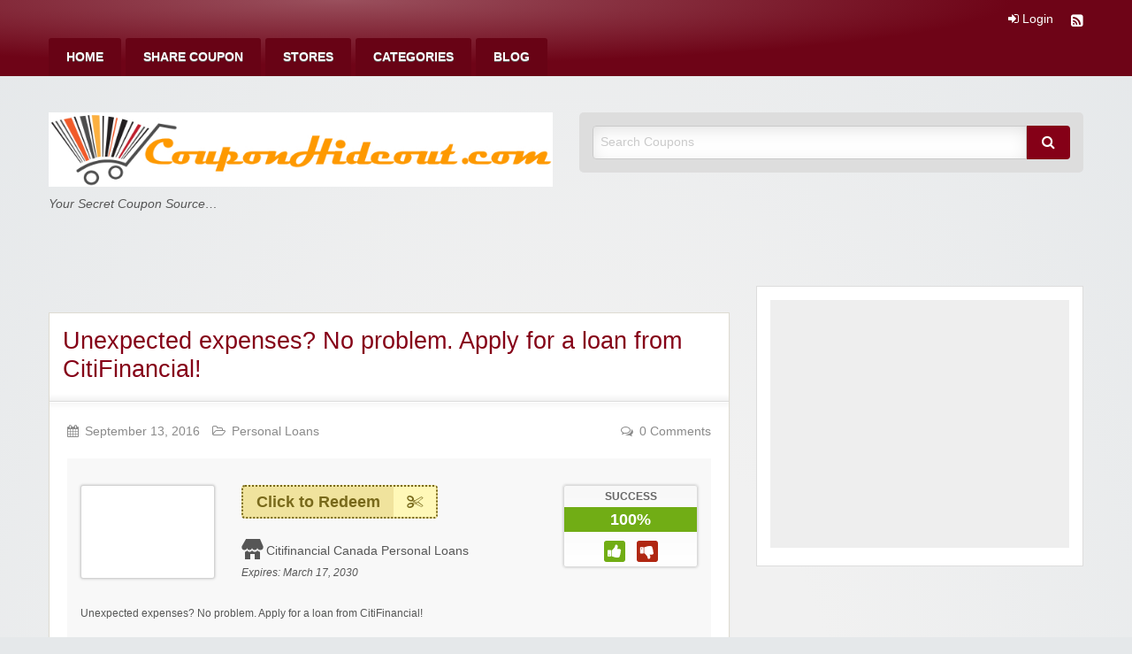

--- FILE ---
content_type: text/html; charset=UTF-8
request_url: http://couponhideout.com/coupon/unexpected-expenses-no-problem-apply-for-a-loan-from-citifinancial/
body_size: 11462
content:
<!DOCTYPE html>
<html lang="en-US">
	<head>
		<meta charset="UTF-8">
		<meta name="viewport" content="width=device-width, initial-scale=1">
		<link rel="profile" href="http://gmpg.org/xfn/11">
		<title>  Unexpected expenses? No problem. Apply for a loan from CitiFinancial!</title>

		<meta name='robots' content='max-image-preview:large' />
	<style>img:is([sizes="auto" i], [sizes^="auto," i]) { contain-intrinsic-size: 3000px 1500px }</style>
	
            <script data-no-defer="1" data-ezscrex="false" data-cfasync="false" data-pagespeed-no-defer data-cookieconsent="ignore">
                var ctPublicFunctions = {"_ajax_nonce":"d03a31c194","_rest_nonce":"999df7d683","_ajax_url":"\/wp-admin\/admin-ajax.php","_rest_url":"http:\/\/couponhideout.com\/wp-json\/","data__cookies_type":"none","data__ajax_type":"rest","data__bot_detector_enabled":"1","data__frontend_data_log_enabled":1,"cookiePrefix":"","wprocket_detected":false,"host_url":"couponhideout.com","text__ee_click_to_select":"Click to select the whole data","text__ee_original_email":"The complete one is","text__ee_got_it":"Got it","text__ee_blocked":"Blocked","text__ee_cannot_connect":"Cannot connect","text__ee_cannot_decode":"Can not decode email. Unknown reason","text__ee_email_decoder":"CleanTalk email decoder","text__ee_wait_for_decoding":"The magic is on the way!","text__ee_decoding_process":"Please wait a few seconds while we decode the contact data."}
            </script>
        
            <script data-no-defer="1" data-ezscrex="false" data-cfasync="false" data-pagespeed-no-defer data-cookieconsent="ignore">
                var ctPublic = {"_ajax_nonce":"d03a31c194","settings__forms__check_internal":"0","settings__forms__check_external":"0","settings__forms__force_protection":"0","settings__forms__search_test":"1","settings__forms__wc_add_to_cart":"0","settings__data__bot_detector_enabled":"1","settings__sfw__anti_crawler":0,"blog_home":"http:\/\/couponhideout.com\/","pixel__setting":"3","pixel__enabled":false,"pixel__url":null,"data__email_check_before_post":"1","data__email_check_exist_post":"1","data__cookies_type":"none","data__key_is_ok":true,"data__visible_fields_required":true,"wl_brandname":"Anti-Spam by CleanTalk","wl_brandname_short":"CleanTalk","ct_checkjs_key":524480563,"emailEncoderPassKey":"6fee45d36b0ab775af92f81a74bc6b08","bot_detector_forms_excluded":"W10=","advancedCacheExists":false,"varnishCacheExists":false,"wc_ajax_add_to_cart":false}
            </script>
        <link rel='dns-prefetch' href='//fd.cleantalk.org' />
<link rel="alternate" type="application/rss+xml" title="CouponHideout &raquo; Feed" href="http://couponhideout.com/feed/" />
<link rel="alternate" type="application/rss+xml" title="CouponHideout &raquo; Comments Feed" href="http://couponhideout.com/comments/feed/" />
<link rel="alternate" type="application/rss+xml" title="CouponHideout &raquo; Unexpected expenses? No problem. Apply for a loan from CitiFinancial! Comments Feed" href="http://couponhideout.com/coupon/unexpected-expenses-no-problem-apply-for-a-loan-from-citifinancial/feed/" />
<script type="text/javascript">
/* <![CDATA[ */
window._wpemojiSettings = {"baseUrl":"https:\/\/s.w.org\/images\/core\/emoji\/16.0.1\/72x72\/","ext":".png","svgUrl":"https:\/\/s.w.org\/images\/core\/emoji\/16.0.1\/svg\/","svgExt":".svg","source":{"concatemoji":"http:\/\/couponhideout.com\/wp-includes\/js\/wp-emoji-release.min.js?ver=6.8.3"}};
/*! This file is auto-generated */
!function(s,n){var o,i,e;function c(e){try{var t={supportTests:e,timestamp:(new Date).valueOf()};sessionStorage.setItem(o,JSON.stringify(t))}catch(e){}}function p(e,t,n){e.clearRect(0,0,e.canvas.width,e.canvas.height),e.fillText(t,0,0);var t=new Uint32Array(e.getImageData(0,0,e.canvas.width,e.canvas.height).data),a=(e.clearRect(0,0,e.canvas.width,e.canvas.height),e.fillText(n,0,0),new Uint32Array(e.getImageData(0,0,e.canvas.width,e.canvas.height).data));return t.every(function(e,t){return e===a[t]})}function u(e,t){e.clearRect(0,0,e.canvas.width,e.canvas.height),e.fillText(t,0,0);for(var n=e.getImageData(16,16,1,1),a=0;a<n.data.length;a++)if(0!==n.data[a])return!1;return!0}function f(e,t,n,a){switch(t){case"flag":return n(e,"\ud83c\udff3\ufe0f\u200d\u26a7\ufe0f","\ud83c\udff3\ufe0f\u200b\u26a7\ufe0f")?!1:!n(e,"\ud83c\udde8\ud83c\uddf6","\ud83c\udde8\u200b\ud83c\uddf6")&&!n(e,"\ud83c\udff4\udb40\udc67\udb40\udc62\udb40\udc65\udb40\udc6e\udb40\udc67\udb40\udc7f","\ud83c\udff4\u200b\udb40\udc67\u200b\udb40\udc62\u200b\udb40\udc65\u200b\udb40\udc6e\u200b\udb40\udc67\u200b\udb40\udc7f");case"emoji":return!a(e,"\ud83e\udedf")}return!1}function g(e,t,n,a){var r="undefined"!=typeof WorkerGlobalScope&&self instanceof WorkerGlobalScope?new OffscreenCanvas(300,150):s.createElement("canvas"),o=r.getContext("2d",{willReadFrequently:!0}),i=(o.textBaseline="top",o.font="600 32px Arial",{});return e.forEach(function(e){i[e]=t(o,e,n,a)}),i}function t(e){var t=s.createElement("script");t.src=e,t.defer=!0,s.head.appendChild(t)}"undefined"!=typeof Promise&&(o="wpEmojiSettingsSupports",i=["flag","emoji"],n.supports={everything:!0,everythingExceptFlag:!0},e=new Promise(function(e){s.addEventListener("DOMContentLoaded",e,{once:!0})}),new Promise(function(t){var n=function(){try{var e=JSON.parse(sessionStorage.getItem(o));if("object"==typeof e&&"number"==typeof e.timestamp&&(new Date).valueOf()<e.timestamp+604800&&"object"==typeof e.supportTests)return e.supportTests}catch(e){}return null}();if(!n){if("undefined"!=typeof Worker&&"undefined"!=typeof OffscreenCanvas&&"undefined"!=typeof URL&&URL.createObjectURL&&"undefined"!=typeof Blob)try{var e="postMessage("+g.toString()+"("+[JSON.stringify(i),f.toString(),p.toString(),u.toString()].join(",")+"));",a=new Blob([e],{type:"text/javascript"}),r=new Worker(URL.createObjectURL(a),{name:"wpTestEmojiSupports"});return void(r.onmessage=function(e){c(n=e.data),r.terminate(),t(n)})}catch(e){}c(n=g(i,f,p,u))}t(n)}).then(function(e){for(var t in e)n.supports[t]=e[t],n.supports.everything=n.supports.everything&&n.supports[t],"flag"!==t&&(n.supports.everythingExceptFlag=n.supports.everythingExceptFlag&&n.supports[t]);n.supports.everythingExceptFlag=n.supports.everythingExceptFlag&&!n.supports.flag,n.DOMReady=!1,n.readyCallback=function(){n.DOMReady=!0}}).then(function(){return e}).then(function(){var e;n.supports.everything||(n.readyCallback(),(e=n.source||{}).concatemoji?t(e.concatemoji):e.wpemoji&&e.twemoji&&(t(e.twemoji),t(e.wpemoji)))}))}((window,document),window._wpemojiSettings);
/* ]]> */
</script>
<style id='wp-emoji-styles-inline-css' type='text/css'>

	img.wp-smiley, img.emoji {
		display: inline !important;
		border: none !important;
		box-shadow: none !important;
		height: 1em !important;
		width: 1em !important;
		margin: 0 0.07em !important;
		vertical-align: -0.1em !important;
		background: none !important;
		padding: 0 !important;
	}
</style>
<link rel='stylesheet' id='wp-block-library-css' href='http://couponhideout.com/wp-includes/css/dist/block-library/style.min.css?ver=6.8.3' type='text/css' media='all' />
<style id='classic-theme-styles-inline-css' type='text/css'>
/*! This file is auto-generated */
.wp-block-button__link{color:#fff;background-color:#32373c;border-radius:9999px;box-shadow:none;text-decoration:none;padding:calc(.667em + 2px) calc(1.333em + 2px);font-size:1.125em}.wp-block-file__button{background:#32373c;color:#fff;text-decoration:none}
</style>
<style id='global-styles-inline-css' type='text/css'>
:root{--wp--preset--aspect-ratio--square: 1;--wp--preset--aspect-ratio--4-3: 4/3;--wp--preset--aspect-ratio--3-4: 3/4;--wp--preset--aspect-ratio--3-2: 3/2;--wp--preset--aspect-ratio--2-3: 2/3;--wp--preset--aspect-ratio--16-9: 16/9;--wp--preset--aspect-ratio--9-16: 9/16;--wp--preset--color--black: #000000;--wp--preset--color--cyan-bluish-gray: #abb8c3;--wp--preset--color--white: #ffffff;--wp--preset--color--pale-pink: #f78da7;--wp--preset--color--vivid-red: #cf2e2e;--wp--preset--color--luminous-vivid-orange: #ff6900;--wp--preset--color--luminous-vivid-amber: #fcb900;--wp--preset--color--light-green-cyan: #7bdcb5;--wp--preset--color--vivid-green-cyan: #00d084;--wp--preset--color--pale-cyan-blue: #8ed1fc;--wp--preset--color--vivid-cyan-blue: #0693e3;--wp--preset--color--vivid-purple: #9b51e0;--wp--preset--gradient--vivid-cyan-blue-to-vivid-purple: linear-gradient(135deg,rgba(6,147,227,1) 0%,rgb(155,81,224) 100%);--wp--preset--gradient--light-green-cyan-to-vivid-green-cyan: linear-gradient(135deg,rgb(122,220,180) 0%,rgb(0,208,130) 100%);--wp--preset--gradient--luminous-vivid-amber-to-luminous-vivid-orange: linear-gradient(135deg,rgba(252,185,0,1) 0%,rgba(255,105,0,1) 100%);--wp--preset--gradient--luminous-vivid-orange-to-vivid-red: linear-gradient(135deg,rgba(255,105,0,1) 0%,rgb(207,46,46) 100%);--wp--preset--gradient--very-light-gray-to-cyan-bluish-gray: linear-gradient(135deg,rgb(238,238,238) 0%,rgb(169,184,195) 100%);--wp--preset--gradient--cool-to-warm-spectrum: linear-gradient(135deg,rgb(74,234,220) 0%,rgb(151,120,209) 20%,rgb(207,42,186) 40%,rgb(238,44,130) 60%,rgb(251,105,98) 80%,rgb(254,248,76) 100%);--wp--preset--gradient--blush-light-purple: linear-gradient(135deg,rgb(255,206,236) 0%,rgb(152,150,240) 100%);--wp--preset--gradient--blush-bordeaux: linear-gradient(135deg,rgb(254,205,165) 0%,rgb(254,45,45) 50%,rgb(107,0,62) 100%);--wp--preset--gradient--luminous-dusk: linear-gradient(135deg,rgb(255,203,112) 0%,rgb(199,81,192) 50%,rgb(65,88,208) 100%);--wp--preset--gradient--pale-ocean: linear-gradient(135deg,rgb(255,245,203) 0%,rgb(182,227,212) 50%,rgb(51,167,181) 100%);--wp--preset--gradient--electric-grass: linear-gradient(135deg,rgb(202,248,128) 0%,rgb(113,206,126) 100%);--wp--preset--gradient--midnight: linear-gradient(135deg,rgb(2,3,129) 0%,rgb(40,116,252) 100%);--wp--preset--font-size--small: 13px;--wp--preset--font-size--medium: 20px;--wp--preset--font-size--large: 36px;--wp--preset--font-size--x-large: 42px;--wp--preset--spacing--20: 0.44rem;--wp--preset--spacing--30: 0.67rem;--wp--preset--spacing--40: 1rem;--wp--preset--spacing--50: 1.5rem;--wp--preset--spacing--60: 2.25rem;--wp--preset--spacing--70: 3.38rem;--wp--preset--spacing--80: 5.06rem;--wp--preset--shadow--natural: 6px 6px 9px rgba(0, 0, 0, 0.2);--wp--preset--shadow--deep: 12px 12px 50px rgba(0, 0, 0, 0.4);--wp--preset--shadow--sharp: 6px 6px 0px rgba(0, 0, 0, 0.2);--wp--preset--shadow--outlined: 6px 6px 0px -3px rgba(255, 255, 255, 1), 6px 6px rgba(0, 0, 0, 1);--wp--preset--shadow--crisp: 6px 6px 0px rgba(0, 0, 0, 1);}:where(.is-layout-flex){gap: 0.5em;}:where(.is-layout-grid){gap: 0.5em;}body .is-layout-flex{display: flex;}.is-layout-flex{flex-wrap: wrap;align-items: center;}.is-layout-flex > :is(*, div){margin: 0;}body .is-layout-grid{display: grid;}.is-layout-grid > :is(*, div){margin: 0;}:where(.wp-block-columns.is-layout-flex){gap: 2em;}:where(.wp-block-columns.is-layout-grid){gap: 2em;}:where(.wp-block-post-template.is-layout-flex){gap: 1.25em;}:where(.wp-block-post-template.is-layout-grid){gap: 1.25em;}.has-black-color{color: var(--wp--preset--color--black) !important;}.has-cyan-bluish-gray-color{color: var(--wp--preset--color--cyan-bluish-gray) !important;}.has-white-color{color: var(--wp--preset--color--white) !important;}.has-pale-pink-color{color: var(--wp--preset--color--pale-pink) !important;}.has-vivid-red-color{color: var(--wp--preset--color--vivid-red) !important;}.has-luminous-vivid-orange-color{color: var(--wp--preset--color--luminous-vivid-orange) !important;}.has-luminous-vivid-amber-color{color: var(--wp--preset--color--luminous-vivid-amber) !important;}.has-light-green-cyan-color{color: var(--wp--preset--color--light-green-cyan) !important;}.has-vivid-green-cyan-color{color: var(--wp--preset--color--vivid-green-cyan) !important;}.has-pale-cyan-blue-color{color: var(--wp--preset--color--pale-cyan-blue) !important;}.has-vivid-cyan-blue-color{color: var(--wp--preset--color--vivid-cyan-blue) !important;}.has-vivid-purple-color{color: var(--wp--preset--color--vivid-purple) !important;}.has-black-background-color{background-color: var(--wp--preset--color--black) !important;}.has-cyan-bluish-gray-background-color{background-color: var(--wp--preset--color--cyan-bluish-gray) !important;}.has-white-background-color{background-color: var(--wp--preset--color--white) !important;}.has-pale-pink-background-color{background-color: var(--wp--preset--color--pale-pink) !important;}.has-vivid-red-background-color{background-color: var(--wp--preset--color--vivid-red) !important;}.has-luminous-vivid-orange-background-color{background-color: var(--wp--preset--color--luminous-vivid-orange) !important;}.has-luminous-vivid-amber-background-color{background-color: var(--wp--preset--color--luminous-vivid-amber) !important;}.has-light-green-cyan-background-color{background-color: var(--wp--preset--color--light-green-cyan) !important;}.has-vivid-green-cyan-background-color{background-color: var(--wp--preset--color--vivid-green-cyan) !important;}.has-pale-cyan-blue-background-color{background-color: var(--wp--preset--color--pale-cyan-blue) !important;}.has-vivid-cyan-blue-background-color{background-color: var(--wp--preset--color--vivid-cyan-blue) !important;}.has-vivid-purple-background-color{background-color: var(--wp--preset--color--vivid-purple) !important;}.has-black-border-color{border-color: var(--wp--preset--color--black) !important;}.has-cyan-bluish-gray-border-color{border-color: var(--wp--preset--color--cyan-bluish-gray) !important;}.has-white-border-color{border-color: var(--wp--preset--color--white) !important;}.has-pale-pink-border-color{border-color: var(--wp--preset--color--pale-pink) !important;}.has-vivid-red-border-color{border-color: var(--wp--preset--color--vivid-red) !important;}.has-luminous-vivid-orange-border-color{border-color: var(--wp--preset--color--luminous-vivid-orange) !important;}.has-luminous-vivid-amber-border-color{border-color: var(--wp--preset--color--luminous-vivid-amber) !important;}.has-light-green-cyan-border-color{border-color: var(--wp--preset--color--light-green-cyan) !important;}.has-vivid-green-cyan-border-color{border-color: var(--wp--preset--color--vivid-green-cyan) !important;}.has-pale-cyan-blue-border-color{border-color: var(--wp--preset--color--pale-cyan-blue) !important;}.has-vivid-cyan-blue-border-color{border-color: var(--wp--preset--color--vivid-cyan-blue) !important;}.has-vivid-purple-border-color{border-color: var(--wp--preset--color--vivid-purple) !important;}.has-vivid-cyan-blue-to-vivid-purple-gradient-background{background: var(--wp--preset--gradient--vivid-cyan-blue-to-vivid-purple) !important;}.has-light-green-cyan-to-vivid-green-cyan-gradient-background{background: var(--wp--preset--gradient--light-green-cyan-to-vivid-green-cyan) !important;}.has-luminous-vivid-amber-to-luminous-vivid-orange-gradient-background{background: var(--wp--preset--gradient--luminous-vivid-amber-to-luminous-vivid-orange) !important;}.has-luminous-vivid-orange-to-vivid-red-gradient-background{background: var(--wp--preset--gradient--luminous-vivid-orange-to-vivid-red) !important;}.has-very-light-gray-to-cyan-bluish-gray-gradient-background{background: var(--wp--preset--gradient--very-light-gray-to-cyan-bluish-gray) !important;}.has-cool-to-warm-spectrum-gradient-background{background: var(--wp--preset--gradient--cool-to-warm-spectrum) !important;}.has-blush-light-purple-gradient-background{background: var(--wp--preset--gradient--blush-light-purple) !important;}.has-blush-bordeaux-gradient-background{background: var(--wp--preset--gradient--blush-bordeaux) !important;}.has-luminous-dusk-gradient-background{background: var(--wp--preset--gradient--luminous-dusk) !important;}.has-pale-ocean-gradient-background{background: var(--wp--preset--gradient--pale-ocean) !important;}.has-electric-grass-gradient-background{background: var(--wp--preset--gradient--electric-grass) !important;}.has-midnight-gradient-background{background: var(--wp--preset--gradient--midnight) !important;}.has-small-font-size{font-size: var(--wp--preset--font-size--small) !important;}.has-medium-font-size{font-size: var(--wp--preset--font-size--medium) !important;}.has-large-font-size{font-size: var(--wp--preset--font-size--large) !important;}.has-x-large-font-size{font-size: var(--wp--preset--font-size--x-large) !important;}
:where(.wp-block-post-template.is-layout-flex){gap: 1.25em;}:where(.wp-block-post-template.is-layout-grid){gap: 1.25em;}
:where(.wp-block-columns.is-layout-flex){gap: 2em;}:where(.wp-block-columns.is-layout-grid){gap: 2em;}
:root :where(.wp-block-pullquote){font-size: 1.5em;line-height: 1.6;}
</style>
<link rel='stylesheet' id='cleantalk-public-css-css' href='http://couponhideout.com/wp-content/plugins/cleantalk-spam-protect/css/cleantalk-public.min.css?ver=6.71_1769107272' type='text/css' media='all' />
<link rel='stylesheet' id='cleantalk-email-decoder-css-css' href='http://couponhideout.com/wp-content/plugins/cleantalk-spam-protect/css/cleantalk-email-decoder.min.css?ver=6.71_1769107272' type='text/css' media='all' />
<link rel='stylesheet' id='dashicons-css' href='http://couponhideout.com/wp-includes/css/dashicons.min.css?ver=6.8.3' type='text/css' media='all' />
<link rel='stylesheet' id='foundation-css' href='http://couponhideout.com/wp-content/themes/clipper/assets/css/foundation.min.css?ver=6.4.3' type='text/css' media='all' />
<link rel='stylesheet' id='slick-css' href='http://couponhideout.com/wp-content/themes/clipper/assets/js/lib/slick/slick.min.css?ver=1.7.1' type='text/css' media='all' />
<link rel='stylesheet' id='slick-theme-css' href='http://couponhideout.com/wp-content/themes/clipper/assets/js/lib/slick/slick-theme.min.css?ver=1.7.1' type='text/css' media='all' />
<link rel='stylesheet' id='font-awesome-css' href='http://couponhideout.com/wp-content/themes/clipper/theme-framework/lib/font-awesome/css/font-awesome.min.css?ver=4.7.0' type='text/css' media='all' />
<link rel='stylesheet' id='at-main-css' href='http://couponhideout.com/wp-content/themes/clipper/assets/css/style.min.css?ver=2.0.10' type='text/css' media='all' />
<link rel='stylesheet' id='at-color-css' href='http://couponhideout.com/wp-content/themes/clipper/styles/red.css?ver=6.8.3' type='text/css' media='all' />
<link rel='stylesheet' id='colorbox-css' href='http://couponhideout.com/wp-content/themes/clipper/theme-framework/js/colorbox/colorbox.min.css?ver=1.6.1' type='text/css' media='all' />
<link rel='stylesheet' id='jquery-ui-style-css' href='http://couponhideout.com/wp-content/themes/clipper/framework/styles/jquery-ui/jquery-ui.min.css?ver=1.11.2' type='text/css' media='all' />
<link rel='stylesheet' id='wp-jquery-ui-datepicker-css' href='http://couponhideout.com/wp-content/themes/clipper/framework/styles/datepicker/datepicker.css?ver=6.8.3' type='text/css' media='all' />
<link rel='stylesheet' id='app-reports-css' href='http://couponhideout.com/wp-content/themes/clipper/includes/reports/style.css?ver=1.0' type='text/css' media='all' />
<link rel='stylesheet' id='rw-cp-srt-flt-style-css' href='http://couponhideout.com/wp-content/plugins/sorted-filtered-coupons/sorted-filtered-coupons.css?ver=6.8.3' type='text/css' media='all' />
<script type="text/javascript" src="http://couponhideout.com/wp-content/plugins/cleantalk-spam-protect/js/apbct-public-bundle.min.js?ver=6.71_1769107272" id="apbct-public-bundle.min-js-js"></script>
<script type="text/javascript" src="https://fd.cleantalk.org/ct-bot-detector-wrapper.js?ver=6.71" id="ct_bot_detector-js" defer="defer" data-wp-strategy="defer"></script>
<script type="text/javascript" id="jquery-core-js-extra">
/* <![CDATA[ */
var AppThemes = {"ajaxurl":"\/wp-admin\/admin-ajax.php","current_url":"http:\/\/couponhideout.com\/coupon\/unexpected-expenses-no-problem-apply-for-a-loan-from-citifinancial\/"};
/* ]]> */
</script>
<script type="text/javascript" src="http://couponhideout.com/wp-includes/js/jquery/jquery.min.js?ver=3.7.1" id="jquery-core-js"></script>
<script type="text/javascript" src="http://couponhideout.com/wp-includes/js/jquery/jquery-migrate.min.js?ver=3.4.1" id="jquery-migrate-js"></script>
<script type="text/javascript" id="jquery-js-after">
/* <![CDATA[ */
var AppThemes = {"ajaxurl":"\/wp-admin\/admin-ajax.php","current_url":"http:\/\/couponhideout.com\/coupon\/unexpected-expenses-no-problem-apply-for-a-loan-from-citifinancial\/"};
/* ]]> */
</script>
<script type="text/javascript" src="http://couponhideout.com/wp-includes/js/jquery/ui/core.min.js?ver=1.13.3" id="jquery-ui-core-js"></script>
<script type="text/javascript" src="http://couponhideout.com/wp-includes/js/jquery/ui/datepicker.min.js?ver=1.13.3" id="jquery-ui-datepicker-js"></script>
<script type="text/javascript" id="jquery-ui-datepicker-js-after">
/* <![CDATA[ */
jQuery(function(jQuery){jQuery.datepicker.setDefaults({"closeText":"Close","currentText":"Today","monthNames":["January","February","March","April","May","June","July","August","September","October","November","December"],"monthNamesShort":["Jan","Feb","Mar","Apr","May","Jun","Jul","Aug","Sep","Oct","Nov","Dec"],"nextText":"Next","prevText":"Previous","dayNames":["Sunday","Monday","Tuesday","Wednesday","Thursday","Friday","Saturday"],"dayNamesShort":["Sun","Mon","Tue","Wed","Thu","Fri","Sat"],"dayNamesMin":["S","M","T","W","T","F","S"],"dateFormat":"MM d, yy","firstDay":1,"isRTL":false});});
/* ]]> */
</script>
<script type="text/javascript" id="jquery-ui-datepicker-lang-js-extra">
/* <![CDATA[ */
var datepickerL10n = {"isRTL":"","firstDay":"1","dateFormat":"yy-mm-dd","closeText":"Done","prevText":"Prev","nextText":"Next","currentText":"Today","weekHeader":"Wk","monthNames":["January","February","March","April","May","June","July","August","September","October","November","December"],"monthNamesShort":["Jan","Feb","Mar","Apr","May","Jun","Jul","Aug","Sep","Oct","Nov","Dec"],"dayNames":["Sunday","Monday","Tuesday","Wednesday","Thursday","Friday","Saturday"],"dayNamesShort":["Sun","Mon","Tue","Wed","Thu","Fri","Sat"],"dayNamesMin":["Su","Mo","Tu","We","Th","Fr","Sa"]};
/* ]]> */
</script>
<script type="text/javascript" src="http://couponhideout.com/wp-content/themes/clipper/framework/js/jquery-ui/jquery.ui.datepicker-lang.js?ver=6.8.3" id="jquery-ui-datepicker-lang-js"></script>
<script type="text/javascript" src="http://couponhideout.com/wp-content/themes/clipper/includes/js/easing.js?ver=1.3" id="jqueryeasing-js"></script>
<script type="text/javascript" src="http://couponhideout.com/wp-content/themes/clipper/includes/js/jcarousellite.min.js?ver=1.8.5" id="jcarousellite-js"></script>
<script type="text/javascript" src="http://couponhideout.com/wp-content/themes/clipper/includes/js/clipboard.min.js?ver=1.5.15" id="clipboardjs-js"></script>
<script type="text/javascript" src="http://couponhideout.com/wp-content/themes/clipper/theme-framework/js/colorbox/jquery.colorbox.min.js?ver=1.6.1" id="colorbox-js"></script>
<script type="text/javascript" src="http://couponhideout.com/wp-content/themes/clipper/framework/js/validate/jquery.validate.min.js?ver=1.15.0" id="validate-js"></script>
<script type="text/javascript" id="validate-lang-js-extra">
/* <![CDATA[ */
var validateL10n = {"required":"This field is required.","remote":"Please fix this field.","email":"Please enter a valid email address.","url":"Please enter a valid URL.","date":"Please enter a valid date.","dateISO":"Please enter a valid date (ISO).","number":"Please enter a valid number.","digits":"Please enter only digits.","creditcard":"Please enter a valid credit card number.","equalTo":"Please enter the same value again.","maxlength":"Please enter no more than {0} characters.","minlength":"Please enter at least {0} characters.","rangelength":"Please enter a value between {0} and {1} characters long.","range":"Please enter a value between {0} and {1}.","max":"Please enter a value less than or equal to {0}.","min":"Please enter a value greater than or equal to {0}."};
/* ]]> */
</script>
<script type="text/javascript" src="http://couponhideout.com/wp-content/themes/clipper/framework/js/validate/jquery.validate-lang.js?ver=6.8.3" id="validate-lang-js"></script>
<script type="text/javascript" src="http://couponhideout.com/wp-content/themes/clipper/includes/js/jquery.tinynav.min.js?ver=1.2" id="tinynav-js"></script>
<link rel="https://api.w.org/" href="http://couponhideout.com/wp-json/" /><link rel="EditURI" type="application/rsd+xml" title="RSD" href="http://couponhideout.com/xmlrpc.php?rsd" />
<link rel="canonical" href="http://couponhideout.com/coupon/unexpected-expenses-no-problem-apply-for-a-loan-from-citifinancial/" />
<link rel='shortlink' href='http://couponhideout.com/?p=11149' />
<link rel="alternate" title="oEmbed (JSON)" type="application/json+oembed" href="http://couponhideout.com/wp-json/oembed/1.0/embed?url=http%3A%2F%2Fcouponhideout.com%2Fcoupon%2Funexpected-expenses-no-problem-apply-for-a-loan-from-citifinancial%2F" />
<link rel="alternate" title="oEmbed (XML)" type="text/xml+oembed" href="http://couponhideout.com/wp-json/oembed/1.0/embed?url=http%3A%2F%2Fcouponhideout.com%2Fcoupon%2Funexpected-expenses-no-problem-apply-for-a-loan-from-citifinancial%2F&#038;format=xml" />

	<meta name="generator" content="Clipper 2.0.10" />
<link rel="pingback" href="http://couponhideout.com/xmlrpc.php">
<link rel="alternate" type="application/rss+xml" title="RSS 2.0" href="http://couponhideout.com/feed/?post_type=coupon">
<meta property="og:type" content="article" />
<meta property="og:locale" content="en_US" />
<meta property="og:site_name" content="CouponHideout" />
<meta property="og:image" content="https://s.wordpress.com/mshots/v1/http%3A%2F%2Fwww.citifinancial.ca?w=250" />
<meta property="og:url" content="http://couponhideout.com/coupon/unexpected-expenses-no-problem-apply-for-a-loan-from-citifinancial/" />
<meta property="og:title" content="Unexpected expenses? No problem. Apply for a loan from CitiFinancial!" />
<meta property="og:description" content="Unexpected expenses? No problem. Apply for a loan from CitiFinancial!" />
<meta property="article:published_time" content="2016-09-13T10:03:22+00:00" />
<meta property="article:modified_time" content="2016-09-13T10:03:22+00:00" />
<meta property="article:author" content="http://couponhideout.com/author/" />
<style type="text/css">.recentcomments a{display:inline !important;padding:0 !important;margin:0 !important;}</style>	<style type="text/css" id="clpr-header-css">
			.site-branding .site-title {
			position: absolute;
			clip: rect(1px 1px 1px 1px); /* IE7 */
			clip: rect(1px, 1px, 1px, 1px);
			display: block;
		}
	
	</style>
		</head>

	<body class="wp-singular coupon-template-default single single-coupon postid-11149 wp-theme-clipper theme-aqua">

		
		<div id="wrapper">

				
				
<header id="header" class="header" role="banner">

	
<nav id="top-bar-primary" class="top-bar">

	<div class="row columns">

			<div class="top-bar-right">

				<ul class="soc-container">

					<li><a class="rss" href="http://couponhideout.com/feed/?post_type=coupon" rel="nofollow" target="_blank" title="RSS"><i class="fa fa-rss-square" aria-hidden="true"></i></a></li>

					
					
				</ul>

				<ul class="add-nav menu align-right simple">

					<li><a href="http://couponhideout.com/login/"><i class="fa fa-sign-in" aria-hidden="true"></i> Login</a></li>
				</ul>

			</div><!-- .top-bar-right -->

			<div class="top-bar-left"><ul id="menu-header" class="inline-list menu-primary menu medium-horizontal vertical" data-responsive-menu="accordion medium-dropdown" data-close-on-click-inside="false"><li id="menu-item-30" class="menu-item menu-item-type-custom menu-item-object-custom menu-item-home menu-item-30"><a href="http://couponhideout.com/">Home</a></li>
<li id="menu-item-31" class="menu-item menu-item-type-post_type menu-item-object-page menu-item-31"><a href="http://couponhideout.com/share-coupon/">Share Coupon</a></li>
<li id="menu-item-32" class="menu-item menu-item-type-post_type menu-item-object-page menu-item-32"><a href="http://couponhideout.com/stores/">Stores</a></li>
<li id="menu-item-33" class="menu-item menu-item-type-post_type menu-item-object-page menu-item-33"><a href="http://couponhideout.com/categories/">Categories</a></li>
<li id="menu-item-34" class="menu-item menu-item-type-post_type menu-item-object-page current_page_parent menu-item-34"><a href="http://couponhideout.com/blog/">Blog</a></li>
</ul></div>	</div><!-- .row -->

</nav>

	
<div class="row header-branding-wrap">

	<div class="medium-6 columns">

		<div class="site-branding">

							<a class="site-logo" href="http://couponhideout.com/">
					<img src="http://couponhideout.com/wp-content/uploads/2016/04/Couponhideout.jpg" class="header-logo" width="702" height="104" alt="CouponHideout" />
				</a>
				
				<span class="h1 site-title">
					<a href="http://couponhideout.com/" title="CouponHideout" rel="home">
						CouponHideout					</a>
				</span>

			
			<div class="description">Your Secret Coupon Source&#8230;</div>

		</div><!-- .site-branding -->

	</div>

	<div class="medium-6 columns top-navigation-header">

		
<div class="search-box">

	<form method="get" class="search" action="http://couponhideout.com/" role="search">

		<div class="input-group">

			<input type="search" id="search-field" class="input-group-field" id="s" name="s" value="" placeholder="Search Coupons" />

			<div class="input-group-button">
				<button type="submit" class="button"><i class="fa fa-search" aria-hidden="true"></i></button>
			</div>

		</div>

		<input type="hidden" name="post_type" value="coupon">

	</form>

</div> <!-- .search-box -->

	</div><!-- .columns -->

</div><!-- .row -->

</header><!-- .header -->

				
				
<div class="content-area row">

	<div id="primary" class="medium-8 columns">

		<main id="main" class="site-main" role="main">

			
			    <!-- rwcp-srtflt #start -->
<div class="rwcp-srtflt">
        </div> <!-- rwcp-srtflt #end -->
    
			
				
					
					
					
<div class="content-box post-11149 coupon type-coupon status-publish hentry stores-citifinancial-canada-personal-loans coupon_category-personal-loans coupon_type-promotion wp-sticky" id="post-11149">

	<div class="box-holder">

		<div class="head">

			
			<h1 class="entry-title"><a href="http://couponhideout.com/coupon/unexpected-expenses-no-problem-apply-for-a-loan-from-citifinancial/" rel="bookmark">Unexpected expenses? No problem. Apply for a loan from CitiFinancial!</a></h1>

			
		</div> <!-- .head -->

		<div class="blog">

			<div class="content-bar">

				<div class="row">

					<div class="small-6 columns">

						<span class="entry-date">
							<i class="fa fa-calendar" aria-hidden="true"></i>September 13, 2016						</span>

						<span class="entry-category">
							<i class="fa fa-folder-open-o" aria-hidden="true"></i><a href="http://couponhideout.com/coupon-category/personal-loans/" rel="tag">Personal Loans</a>						</span>

					</div> <!-- .columns -->

					<div class="small-6 columns">

						<span class="comment-count">
							<i class="fa fa-comments-o" aria-hidden="true"></i>0 Comments						</span>

					</div> <!-- .columns -->

				</div> <!-- .row -->

			</div> <!-- .content-bar -->

			
			<div class="head-box">

				<div class="row">

					<div class="large-3 medium-6 columns">

						<div class="store-holder">

							<div class="store-image">
								<a href="http://couponhideout.com/store/citifinancial-canada-personal-loans/" aria-hidden="true">
									<div class="item-cover" style="background-image: url(https://s.wordpress.com/mshots/v1/http%3A%2F%2Fwww.citifinancial.ca?w=768);"></div>
								</a>
							</div>

						</div>

					</div> <!-- .columns -->

					<div class="large-9 medium-6 columns">

						<div class="row">

							<div class="large-8 medium-12 columns">

								<div class="item-panel">

									
<div class="link-holder">

	<a href="http://couponhideout.com/go/unexpected-expenses-no-problem-apply-for-a-loan-from-citifinancial/11149" id="coupon-link-11149" class="coupon-code-link" title="Click to open site" target="_blank" rel="nofollow" data-clipboard-text="Click to Redeem" data-tooltip data-click-open="false" data-position="right" data-alignment="center"><span>Click to Redeem</span><i class="fa fa-scissors" aria-hidden="true"></i></a>

</div> <!-- .link-holder -->

									<div class="clear"></div>

									<div class="store-info">
										<a href="http://couponhideout.com/store/citifinancial-canada-personal-loans/">Citifinancial Canada Personal Loans</a>									</div>

									<span class="coupon-expires">Expires: <time class="entry-date expired" datetime="2030-03-17T00:00:00+00:00">March 17, 2030</time></span>
									</div> <!-- #coupon-main -->

							</div> <!-- .columns -->

							<div class="large-4 medium-12 columns">

								
	<div class="thumbsup-vote">

		<div class="stripe-badge">
			<span class="success">success</span>
			<span class="thumbsup-stripe-badge stripe-badge-green"><span class="percent">100%</span></span>
		</div>

		<div class="frame" id="vote_11149">

			
				<div id="loading-11149" class="loading"></div>

				<div id="ajax-11149" class="thumbsup-wrap">

					<div class="row">

						<div class="small-12 columns">

							<span class="vote thumbsup-up">
								<span class="thumbsup" onClick="thumbsVote(11149, 0, 'vote_11149', 1, '<span class=\'text\'>Thanks for voting!</span>');"><i class="fa fa-thumbs-up" aria-hidden="true"></i></span>
							</span>

							<span class="vote thumbsup-down">
								<span class="thumbsdown" onClick="thumbsVote(11149, 0, 'vote_11149', 0, '<span class=\'text\'>Thanks for voting!</span>');"><i class="fa fa-thumbs-down" aria-hidden="true"></i></span>
							</span>

						</div><!-- .columns -->

					</div><!-- .row -->

				</div><!-- #ajax -->

			
		</div>

	</div>


							</div> <!-- .columns -->

						</div> <!-- .row -->

				</div> <!-- .row -->

			</div> <!-- #head-box -->

			<div class="text-box">

				
				<p>Unexpected expenses? No problem. Apply for a loan from CitiFinancial!</p>

				
				
				
			</div>

			<div class="text-footer">

				<div class="row">

					<div class="small-6 columns">

						<div class="tags"><i class="fa fa-tags" aria-hidden="true"></i>Tags: None</div>

					</div> <!-- .columns -->

					<div class="small-6 columns">

													<div class="stats"><i class="fa fa-bar-chart" aria-hidden="true"></i>No views yet</div>
						
					</div> <!-- .columns -->

				</div> <!-- .row -->

			</div> <!-- .text-footer -->

		</div> <!-- .blog -->

	</div> <!-- .box-holder -->

</div> <!-- .content-box -->

					
					







	<div class="content-box" id="reply">

		<div class="box-holder">

			<div class="head">

				<h3 class="comments-title">Leave a Reply</h3>

			</div> <!-- .head -->

			<div class="post-box">

				
				<div id="respond">

	<form action="http://couponhideout.com/wp-comments-post.php" method="post" id="commentForm" class="post-form">

		
		<div class="cancel-comment-reply"><a rel="nofollow" id="cancel-comment-reply-link" href="/coupon/unexpected-expenses-no-problem-apply-for-a-loan-from-citifinancial/#respond" style="display:none;">Cancel reply</a></div>

		
			<p class="log-in-comment">You must be <a href="http://couponhideout.com/login/?redirect_to=http%3A%2F%2Fcouponhideout.com%2Fcoupon%2Funexpected-expenses-no-problem-apply-for-a-loan-from-citifinancial%2F">logged in</a> to post a comment.</p>

		
	</form>

</div> <!-- #respond -->

				
			</div> <!-- .post-box -->

		</div> <!-- .box-holder -->

	</div> <!-- .content-box -->



			
				
			
			
		</main>

	</div> <!-- #primary -->

	
<div id="sidebar" class="medium-4 columns" role="complementary">

	
	<aside id="custom_html-3" class="widget_text widget widget_custom_html"><div class="widget_text sidebox-main"><div class="textwidget custom-html-widget"><script async src="//pagead2.googlesyndication.com/pagead/js/adsbygoogle.js"></script>
<!-- Responsive -->
<ins class="adsbygoogle"
     style="display:block"
     data-ad-client="ca-pub-7799398539328725"
     data-ad-slot="2335306509"
     data-ad-format="auto"
     data-full-width-responsive="true"></ins>
<script>
(adsbygoogle = window.adsbygoogle || []).push({});
</script></div></div></aside>
	
</div> <!-- #sidebar -->

</div> <!-- .row -->

			
			
<footer id="footer" class="site-footer" role="contentinfo">

	<div class="panel">

		<div class="row column panel-holder">

			
	<div id="footer-widget-first" class="widget-area large-12 columns" role="complementary">
		<aside id="custom_html-2" class="widget_text widget-footer widget_custom_html"><div class="textwidget custom-html-widget"><script async src="//pagead2.googlesyndication.com/pagead/js/adsbygoogle.js"></script>
<!-- Responsive -->
<ins class="adsbygoogle"
     style="display:block"
     data-ad-client="ca-pub-7799398539328725"
     data-ad-slot="2335306509"
     data-ad-format="auto"
     data-full-width-responsive="true"></ins>
<script>
(adsbygoogle = window.adsbygoogle || []).push({});
</script></div></aside>	</div> <!-- .widget-area -->




	</div> <!-- .row -->

	</div> <!-- panel -->

	<div class="bar">

		<div class="row bar-holder">

			<div class="medium-6 columns">

				<div class="copyright">
									<a href="https://www.appthemes.com/themes/clipper/" target="_blank" rel="nofollow">Clipper Theme</a> | Powered by <a href="https://wordpress.org/" target="_blank" rel="nofollow">WordPress</a>
								</div> <!-- .copyright -->

			</div> <!-- .column -->

			<div class="medium-6 columns">

				
			</div> <!-- .column -->

		</div> <!-- .row -->

	</div> <!-- .bar -->

</div> <!-- #footer -->

			
		</div> <!-- #wrapper -->

		<script type="speculationrules">
{"prefetch":[{"source":"document","where":{"and":[{"href_matches":"\/*"},{"not":{"href_matches":["\/wp-*.php","\/wp-admin\/*","\/wp-content\/uploads\/*","\/wp-content\/*","\/wp-content\/plugins\/*","\/wp-content\/themes\/clipper\/*","\/*\\?(.+)"]}},{"not":{"selector_matches":"a[rel~=\"nofollow\"]"}},{"not":{"selector_matches":".no-prefetch, .no-prefetch a"}}]},"eagerness":"conservative"}]}
</script>
<a rel="nofollow" style="display:none" href="http://couponhideout.com/?blackhole=8eb2993977" title="Do NOT follow this link or you will be banned from the site!">CouponHideout</a>
<script type="text/javascript" src="http://couponhideout.com/wp-includes/js/jquery/ui/menu.min.js?ver=1.13.3" id="jquery-ui-menu-js"></script>
<script type="text/javascript" src="http://couponhideout.com/wp-includes/js/dist/dom-ready.min.js?ver=f77871ff7694fffea381" id="wp-dom-ready-js"></script>
<script type="text/javascript" src="http://couponhideout.com/wp-includes/js/dist/hooks.min.js?ver=4d63a3d491d11ffd8ac6" id="wp-hooks-js"></script>
<script type="text/javascript" src="http://couponhideout.com/wp-includes/js/dist/i18n.min.js?ver=5e580eb46a90c2b997e6" id="wp-i18n-js"></script>
<script type="text/javascript" id="wp-i18n-js-after">
/* <![CDATA[ */
wp.i18n.setLocaleData( { 'text direction\u0004ltr': [ 'ltr' ] } );
/* ]]> */
</script>
<script type="text/javascript" src="http://couponhideout.com/wp-includes/js/dist/a11y.min.js?ver=3156534cc54473497e14" id="wp-a11y-js"></script>
<script type="text/javascript" src="http://couponhideout.com/wp-includes/js/jquery/ui/autocomplete.min.js?ver=1.13.3" id="jquery-ui-autocomplete-js"></script>
<script type="text/javascript" src="http://couponhideout.com/wp-content/themes/clipper/assets/js/lib/slick/slick.min.js?ver=1.7.1" id="slick-js"></script>
<script type="text/javascript" src="http://couponhideout.com/wp-content/themes/clipper/assets/js/lib/foundation/foundation.min.js?ver=6.4.3" id="foundation-js"></script>
<script type="text/javascript" src="http://couponhideout.com/wp-content/themes/clipper/assets/js/lib/foundation/motion-ui.min.js?ver=1.2.2" id="foundation-motion-ui-js"></script>
<script type="text/javascript" id="theme-scripts-js-extra">
/* <![CDATA[ */
var clipper_params = {"app_tax_store":"stores","ajax_url":"\/wp-admin\/admin-ajax.php","templateurl":"http:\/\/couponhideout.com\/wp-content\/themes\/clipper","is_mobile":"","text_copied":"Copied","text_mobile_navigation":"Navigation","text_before_delete_coupon":"Are you sure you want to delete this coupon?","text_sent_email":"Your email has been sent!","text_shared_email_success":"This coupon was successfully shared with","text_shared_email_failed":"There was a problem sharing this coupon with","direct_links":"1","coupon_code_hide":"1"};
/* ]]> */
</script>
<script type="text/javascript" src="http://couponhideout.com/wp-content/themes/clipper/assets/js/theme-scripts.min.js?ver=2.0.10" id="theme-scripts-js"></script>
<script type="text/javascript" src="http://couponhideout.com/wp-includes/js/comment-reply.min.js?ver=6.8.3" id="comment-reply-js" async="async" data-wp-strategy="async"></script>
<script type="text/javascript" id="app-reports-js-extra">
/* <![CDATA[ */
var app_reports = {"ajax_url":"\/wp-admin\/admin-ajax.php","images_url":"http:\/\/couponhideout.com\/wp-content\/themes\/clipper\/includes\/reports\/images\/"};
/* ]]> */
</script>
<script type="text/javascript" src="http://couponhideout.com/wp-content/themes/clipper/includes/reports/scripts/reports.js?ver=1.0" id="app-reports-js"></script>

		
	</body>
</html>


--- FILE ---
content_type: text/html; charset=utf-8
request_url: https://www.google.com/recaptcha/api2/aframe
body_size: 268
content:
<!DOCTYPE HTML><html><head><meta http-equiv="content-type" content="text/html; charset=UTF-8"></head><body><script nonce="XFCP49oHN0h57pRxYBp6Qw">/** Anti-fraud and anti-abuse applications only. See google.com/recaptcha */ try{var clients={'sodar':'https://pagead2.googlesyndication.com/pagead/sodar?'};window.addEventListener("message",function(a){try{if(a.source===window.parent){var b=JSON.parse(a.data);var c=clients[b['id']];if(c){var d=document.createElement('img');d.src=c+b['params']+'&rc='+(localStorage.getItem("rc::a")?sessionStorage.getItem("rc::b"):"");window.document.body.appendChild(d);sessionStorage.setItem("rc::e",parseInt(sessionStorage.getItem("rc::e")||0)+1);localStorage.setItem("rc::h",'1769305487830');}}}catch(b){}});window.parent.postMessage("_grecaptcha_ready", "*");}catch(b){}</script></body></html>

--- FILE ---
content_type: text/css
request_url: http://couponhideout.com/wp-content/themes/clipper/styles/red.css?ver=6.8.3
body_size: 305
content:

/* Red color scheme
-------------------------------------------------------------- */

a,
h1,
h2,
h3,
h4,
h5,
h6 {
	color: #850017;
}

a:hover,
a:focus {
	color: #6A0012;
}

.button {
	background-color: #850017;
}

.button:hover,
.button:focus {
	background-color: #6A0012;
}

.header #top-bar-primary {
	background-color: #6e0417;
}

#header .menu-primary li {
	background: none repeat scroll 0 0 #680315;
}

#header ul.menu ul.sub-menu {
	background-color: #680315;
}

#sidebar .sidebox .cut {
	background: url('../images/cut-red.png') no-repeat;
}

#footer .bar {
	background: #58040a url('../images/bg-footer-red.gif') repeat-x;
}
